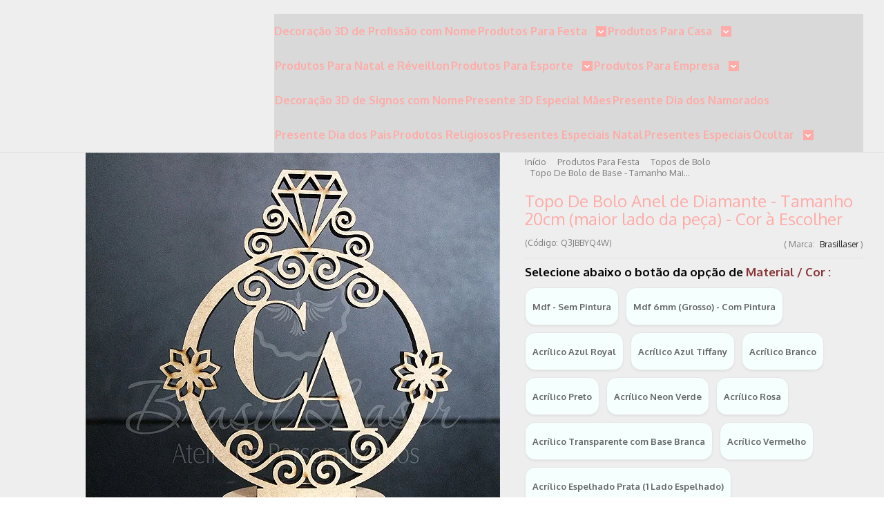

--- FILE ---
content_type: text/html; charset=utf-8
request_url: https://accounts.google.com/o/oauth2/postmessageRelay?parent=https%3A%2F%2Fwww.brasillaser.com.br&jsh=m%3B%2F_%2Fscs%2Fabc-static%2F_%2Fjs%2Fk%3Dgapi.lb.en.2kN9-TZiXrM.O%2Fd%3D1%2Frs%3DAHpOoo_B4hu0FeWRuWHfxnZ3V0WubwN7Qw%2Fm%3D__features__
body_size: 163
content:
<!DOCTYPE html><html><head><title></title><meta http-equiv="content-type" content="text/html; charset=utf-8"><meta http-equiv="X-UA-Compatible" content="IE=edge"><meta name="viewport" content="width=device-width, initial-scale=1, minimum-scale=1, maximum-scale=1, user-scalable=0"><script src='https://ssl.gstatic.com/accounts/o/2580342461-postmessagerelay.js' nonce="Jffj3UglJNkWtdA55R9GPw"></script></head><body><script type="text/javascript" src="https://apis.google.com/js/rpc:shindig_random.js?onload=init" nonce="Jffj3UglJNkWtdA55R9GPw"></script></body></html>